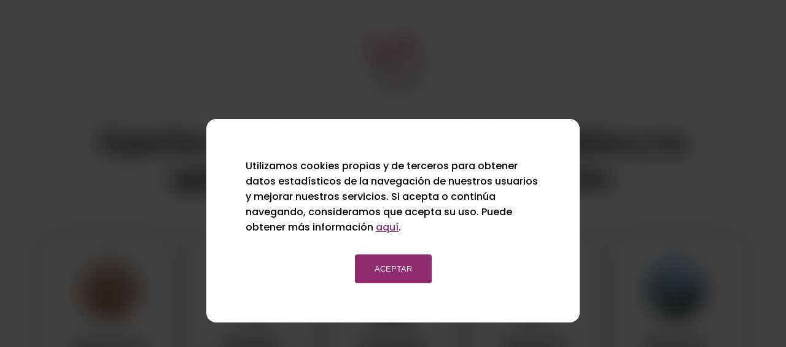

--- FILE ---
content_type: text/html
request_url: https://datalab.valmesa.com/
body_size: 2043
content:
<!DOCTYPE html>
<html>
  <head>
    <script>
      (
              function (w, d, s, l, i) {
                w[l] = w[l] || [];
                w[l].push({
                  'gtm.start': new Date().getTime(),
                  event: 'gtm.js'
                });
                var f = d.getElementsByTagName(s)[0],
                        j = d.createElement(s),
                        dl = l != 'dataLayer' ? '&l=' + l : '';

                j.async = true;
                j.src = 'https://www.googletagmanager.com/gtm.js?id=' + i + dl;
                f.parentNode.insertBefore(j, f);
              }
      )(window, document, 'script', 'dataLayer', 'GTM-MRVV8MJ');
    </script>
    <meta charset="UTF-8">
    <meta name="viewport" content="initial-scale=1,maximum-scale=1,user-scalable=no">
    <title>Valmesa · Data Analytics</title>
    <meta name="description" content="Expertos en el tratamiento digital de datos y su aplicación en el sector inmobiliario."/>
    <link rel="shortcut icon" type="image/x-icon" href="https://s3.eu-west-1.amazonaws.com/media.valmesa.com/data/cumbre-vieja/img/valmesa.ico">
    <link rel="preconnect" href="https://fonts.googleapis.com">
    <link rel="preconnect" href="https://fonts.gstatic.com" crossorigin>
    <link href="https://fonts.googleapis.com/css2?family=Poppins:wght@100;300;500;700;900&display=swap" rel="stylesheet">
    <link rel="stylesheet" href="./css/main.css">
  </head>
  <body>
    <noscript>
      <iframe src="https://www.googletagmanager.com/ns.html?id=GTM-MRVV8MJ" height="0" width="0" style="display:none;visibility:hidden"></iframe>
    </noscript>
    <main>
      <div id="cookies">
        <div class="modal">
          <p>
            Utilizamos cookies propias y de terceros para obtener datos estadísticos de la navegación 
            de nuestros usuarios y mejorar nuestros servicios. Si acepta o continúa navegando, 
            consideramos que acepta su uso. Puede obtener más información 
            <a href="https://www.valmesa.com/politica-cookies" target="_blank">aquí</a>.
          </p>
          <button id="cookie-acept">Aceptar</button>
        </div>
      </div>
      <section id="main">
        <div class="content">
          <a href="https://valmesa.com" target="_blank" class="logo">
            <span class="sublogo">Data Lab</span>
          </a>
          <h1>
            Expertos en el tratamiento digital de datos y su aplicación en el sector inmobiliario.
          </h1>
          <div id="articles">
            <a class="article" href="/dana">
              <div class="image" style="background-image: url(https://s3.eu-west-1.amazonaws.com/media.valmesa.com/data/dana/img/background.jpg);"></div>
              <h2>Mapa de la DANA en Valencia</h2>
              <p>Consulta las zonas afectadas por el paso de la DANA en Valencia.</p>
              <button>Ver</button>
            </a>
            <a class="article" href="/consultoria-energetica">
              <div class="image" style="background-image: url(https://s3.eu-west-1.amazonaws.com/media.valmesa.com/data/consultoria-energetica/img/background.jpg);"></div>
              <h2>El Mapa Energético de España</h2>
              <p>Estima el consumo anual de tu vivienda antes y después de realizar mejoras de eficiencia energética.</p>
              <button>Ver</button>
            </a>
            <a class="article" href="/cumbre-vieja">
              <div class="image" style="background-image: url(https://s3.eu-west-1.amazonaws.com/media.valmesa.com/data/cumbre-vieja/img/background.jpg);"></div>
              <h2>La Palma, queremos ayudarte</h2>
              <p>Consulta el valor de cualquier inmueble ubicado en la zona afectada por la erupción volcánica.</p>
              <button>Ver</button>
            </a>
            <a class="article" href="/riesgos-ambientales">
              <div class="image" style="background-image: url(https://s3.eu-west-1.amazonaws.com/media.valmesa.com/data/riesgos-medioambientales/img/background.jpg);"></div>
              <h2>Mapa de Riesgos Ambientales de España</h2>
              <p>Consulta los riesgos ambientales de tu zona.</p>
              <button>Ver</button>
            </a>
            <a class="article" href="/riesgos-ambientales-pt">
              <div class="image" style="background-image: url(https://s3.eu-west-1.amazonaws.com/media.valmesa.com/data/riesgos-medioambientales/pt/img/background_pt.jpg);"></div>
              <h2>Mapa de Risco Ambiental de Portugal</h2>
              <p>Verifique os riscos ambientais na sua área.</p>
              <button>Ver</button>
            </a>
          </div>
        </div>
      </section>
    </main>
    <footer>
      <div class="social">
        <a href="https://www.linkedin.com/company/valoraciones-mediterr-neo-s.a./about/" target="_blank">
          <i data-feather="linkedin"></i>
        </a>
        <a href="https://www.facebook.com/valmesa1988/" target="_blank">
          <i data-feather="facebook"></i>
        </a>
        <a href="https://www.instagram.com/valmesa1988/" target="_blank">
          <i data-feather="instagram"></i>
        </a>
      </div>
      <div class="group links">
        <a href="https://www.valmesa.com/politica-privacidad" target="_blank">Privacidad</a>
        <a href="https://www.valmesa.com/politica-cookies" target="_blank">Cookies</a>
        <a href="https://www.valmesa.com/aviso-legal" target="_blank">Aviso Legal</a>
      </div>
      <div class="group">
        <a href="mailto:contacto@valmesa.es">contacto@valmesa.es</a>
        <a href="tel:+34900420200">900 420 200</a>
      </div>
    </footer>
  </body>
  <script src="https://ajax.googleapis.com/ajax/libs/jquery/3.5.1/jquery.min.js"></script>
  <script src="https://cdn.jsdelivr.net/npm/feather-icons/dist/feather.min.js"></script>
  <script src="https://cdn.jsdelivr.net/npm/js-cookie@3.0.1/dist/js.cookie.min.js"></script>
  <script src="/js/main.js" type="text/javascript"></script>
</html>

--- FILE ---
content_type: text/css
request_url: https://datalab.valmesa.com/css/main.css
body_size: 6588
content:
html {
  scroll-behavior: smooth;
}
body {
  margin: 0;
  font-size: 14px;
  font-family: 'Poppins', sans-serif;
}
main {
  position: relative;
  display: flex;
  width: 100%;
  flex-direction: column;
  align-items: center;
  justify-content: center;
}
footer {
  display: flex;
  background-color: #912b6f;
  padding: 4rem 2rem;
  align-items: center;
  justify-content: space-around;
  flex-direction: row;
  color: white;
}
footer a {
  color: white;
  font-weight: 300;
  font-size: 1rem;
  text-decoration: none;
}
footer .social {
  display: flex;
  align-items: center;
}
footer .social a {
  background-color: white;
  padding: 0.75rem;
  border-radius: 10rem;
  line-height: 1rem;
  font-size: 1rem;
  box-sizing: border-box;
  color: #912b6f;
  font-weight: 100;
  display: flex;
  align-items: center;
  justify-content: center;
  margin-right: 1rem;
}
footer .social a svg {
  width: 1rem;
  height: 1rem;
}
footer .group {
  display: flex;
  flex-direction: column;
  align-items: center;
  justify-content: space-between;
}
footer .group.links a {
  font-size: 0.8rem;
  margin: 0.5rem 0;
}
h1 {
  margin: 4rem 0;
  font-size: 2.5rem;
  text-align: center;
}
.logo {
  position: relative;
  width: 6rem;
  height: 5rem;
  text-decoration: none;
  background-image: url(https://s3.eu-west-1.amazonaws.com/media.valmesa.com/data/cumbre-vieja/img/logo.svg);
  background-size: contain;
  background-position: center;
  background-repeat: no-repeat;
}
.sublogo {
  position: absolute;
  bottom: -8px;
  left: 28px;
  font-size: 0.8rem;
  color: #912b6f;
  text-transform: lowercase;
  white-space: nowrap;
}
a.button,
button,
input[type="submit"] {
  padding: 0.75rem 2rem;
  border: none;
  background: #912b6f;
  border-radius: 0.25rem;
  color: white;
  text-decoration: none;
  text-transform: uppercase;
  text-align: center;
  font-size: 0.8rem;
  font-weight: 400;
  transition: 0.2s ease filter;
  cursor: pointer;
  margin-top: 1rem;
}
a.button:hover,
button:hover,
input[type="submit"]:hover {
  filter: saturate(1.5);
}
section {
  display: flex;
  flex-direction: column;
  align-items: center;
  justify-content: center;
  width: 100%;
  min-height: 100vh;
  padding: 8vh 4rem;
  box-sizing: border-box;
  z-index: 0;
  background: white;
}
section > .content {
  width: 100%;
  max-width: 80rem;
  min-height: 84vh;
  display: flex;
  flex-direction: column;
  align-items: center;
  justify-content: center;
}
#articles {
  display: flex;
  flex-direction: row;
  align-items: center;
  justify-content: space-around;
  width: 100%;
}
.article {
  text-align: center;
  text-decoration: none;
  color: #222222;
  padding: 2rem;
  box-sizing: border-box;
  box-shadow: 0 0 2rem rgb(0 0 0 / 25%);
  display: flex;
  border-radius: 1rem;
  width: 19%;
  min-height: 31rem;
  flex-direction: column;
  align-items: center;
  justify-content: space-around;
  transition: 0.2s ease box-shadow;
}
.article:hover {
  box-shadow: 0 0 2rem rgb(0 0 0 / 50%);
}
.article .image {
  width: 6rem;
  height: 6rem;
  border-radius: 6rem;
  background-position: center;
  background-size: cover;
  background-repeat: no-repeat;
}
.article p {
  font-size: 0.8rem;
  font-weight: 300;
}

/* Mapbox */
.mapboxgl-popup {
    position: absolute;
    left: 0;
    top: 0;
    margin: 5rem 1rem 1rem;
    max-width: none !important;
    transform: none !important;
    z-index: 200;
  }
  .mapboxgl-popup-anchor-bottom .mapboxgl-popup-tip {
    border-top-color: #912b6f !important;
    display: none;
  }
  .mapboxgl-popup-anchor-top .mapboxgl-popup-tip {
    border-bottom-color: #912b6f !important;
    display: none;
  }
  .mapboxgl-popup-content {
    display: flex;
    flex-direction: column;
    background-color: rgb(255 255 255 / 90%);
    padding: 1rem;
    box-sizing: border-box;
    border: 2px solid #912b6f;
    border-radius: 0.5rem;
    font-size: 0.9rem;
    font-family: 'Poppins', sans-serif;
    font-weight: 400;
    overflow: hidden;
  }
  .mapboxgl-popup .image {
    position: relative;
    width: 100%;
    height: 10rem;
    background-size: cover;
    background-position: center;
    background-repeat: no-repeat;
    background-color: #cccccc;
    border-radius: 0.5rem;
  }
  .mapboxgl-popup .image span {
    font-size: 0.6rem;
    line-height: 0.6rem;
    font-weight: 300;
    color: white;
    position: absolute;
    right: 0;
    bottom: 0;
    margin: 0.5rem;
    opacity: 0.5;
    text-shadow: 0 0 0.5rem black;
  }
  .mapboxgl-popup table {
    margin: 1rem 0;
  }
  .mapboxgl-popup tr td.key {
    padding-right: 1rem;
    color: #666666;
  }
  .mapboxgl-popup tr.value td {
    padding-top: 1rem;
    font-weight: 600;
    font-size: 1.25rem;
  }
  .mapboxgl-popup td a {
    color: #912b6f;
  }
  .mapboxgl-popup .copy {
    text-align: center;
    font-size: 0.8rem;
    font-weight: 300;
    color: #aaaaaa;
  }
  .mapboxgl-popup .copy a {
    color: #912b6f;
  }
  .mapboxgl-ctrl-icon {
    margin: 0;
  }
  .mapboxgl-popup-close-button {
    background-color: #912b6f;
    padding: 0.5rem 1rem;
    border-radius: 0 0 0 0.5rem;
    font-size: 1rem;
    border: 0;
    margin: 0;
    z-index: 1;
  }
  .mapboxgl-popup-close-button:hover {
    background-color: #912b6f;
  }
  
  iframe .mapboxgl-popup .copy {
    display: inline-block;
  }
  iframe .mapboxgl-popup .consult {
    display: none;
  }

/* Cookies */
#cookies {
  position: fixed;
  z-index: 1000;
  top: 0;
  left: 0;
  background-color: rgb(0 0 0 / 75%);
  backdrop-filter: blur(1rem);
  width: 100%;
  height: 100vh;
  display: none;
  align-items: center;
  justify-content: center;
  padding: 2rem;
  box-sizing: border-box;
}
#cookies.enabled {
  display: flex;
}
#cookies .modal {
  width: 50%;
  padding: 4rem;
  box-sizing: border-box;
  background-color: white;
  border-radius: 1rem;
  display: flex;
  align-items: center;
  justify-content: space-between;
  flex-direction: column;
}
#cookies button {
  margin-top: 2rem;
  padding: 1rem 2rem;
  border: 0;
}
#cookies p {
  margin: 0;
  color: black;
  font-size: 1rem;
}
#cookies a {
  color: #912b6f;
}

@media (max-width: 992px) {
  .article {
    width: 45%;
  }
  footer {
    flex-direction: column;
  }
  footer .group.links {
    margin: 2rem 0;
  }
  footer > a {
    margin-top: 2rem;
  }
}
@media (max-width: 768px) {
  h1 {
    font-size: 1.5rem;
    line-height: 2rem;
    margin: 2rem 0;
  }
  section {
    padding: 4vh 2rem;
  }
  #articles {
    flex-direction: column;
  }
  .article {
    width: 100%;
    margin-bottom: 4rem;
  }
  #cookies .modal {
    width: 100%;
    padding: 2rem;
  }
}

--- FILE ---
content_type: image/svg+xml
request_url: https://s3.eu-west-1.amazonaws.com/media.valmesa.com/data/cumbre-vieja/img/logo.svg
body_size: 3896
content:
<?xml version="1.0" encoding="utf-8"?>
<!-- Generator: Adobe Illustrator 23.0.2, SVG Export Plug-In . SVG Version: 6.00 Build 0)  -->
<svg version="1.1" id="IconsSp" xmlns="http://www.w3.org/2000/svg" xmlns:xlink="http://www.w3.org/1999/xlink" x="0px" y="0px"
	 width="130px" height="115px" viewBox="64 64 130 115" enable-background="new 64 64 130 115" xml:space="preserve">
	<g id="LogoColor">
		<rect x="64" y="64" fill="none" width="130" height="115"/>
		<rect x="117.2" y="144.4" fill-rule="evenodd" clip-rule="evenodd" fill="#1D1C1A" width="2.6" height="17.5"/>
		<polygon fill-rule="evenodd" clip-rule="evenodd" fill="#1D1D1B" points="93.6,149.4 89.9,159.4 86.2,149.4 83.5,149.4 88.4,161.9 
			91.5,161.9 96.3,149.4 	"/>
		<path fill-rule="evenodd" clip-rule="evenodd" fill="#1D1C1A" d="M109.6,149.4v1.8c-1.1-1.3-2.7-2-4.5-2c-3.5,0-6.1,2.7-6.1,6.5
			s2.6,6.5,6.1,6.5c1.8,0,3.4-0.8,4.5-2v1.8h2.6v-12.6H109.6z M105.6,159.9c-2.3,0-4-1.7-4-4.2c0-2.4,1.7-4.2,4-4.2s4,1.8,4,4.2
			S107.9,159.9,105.6,159.9z"/>
		<path fill-rule="evenodd" clip-rule="evenodd" fill="#1D1C1A" d="M143,153.8v8.2h-2.6v-7.8c0-1.7-1-2.8-2.6-2.8s-2.6,1.1-2.6,2.8
			v7.8h-2.6v-7.8c0-1.7-1-2.8-2.6-2.8s-2.6,1.1-2.6,2.8v7.8h-2.6v-12.6h2.6v1.7c0.7-1.2,2-1.9,3.6-1.9c1.7,0,3.1,0.9,3.7,2.3
			c0.7-1.4,2.1-2.3,4-2.3C141.3,149.2,143,151,143,153.8"/>
		<path fill-rule="evenodd" clip-rule="evenodd" fill="#1D1C1A" d="M160.4,156.5h-10.6c0.3,2.1,2,3.5,4.1,3.5c1.8,0,3.3-1.1,3.8-2.6
			h2.6c-0.7,2.8-3.4,4.7-6.4,4.7c-3.8,0-6.6-2.7-6.6-6.5s2.8-6.5,6.6-6.5s6.6,2.7,6.6,6.5C160.5,156,160.4,156.2,160.4,156.5
			M149.8,154.5h8.2c-0.4-1.8-2.1-3.1-4.1-3.1C151.9,151.3,150.3,152.6,149.8,154.5"/>
		<path fill-rule="evenodd" clip-rule="evenodd" fill="#1D1C1A" d="M174.2,153h-2.4c-0.1-1.1-1-1.9-2.5-1.9c-1.3,0-2.3,0.7-2.3,1.6
			c0,1.3,1.1,1.5,2.6,1.8c1.8,0.3,4.9,0.9,4.9,3.9c0,2.3-2.1,3.8-5.1,3.8s-5.1-1.6-5.1-3.9h2.5c0.1,1.2,1.2,2,2.7,2
			c1.4,0,2.5-0.7,2.5-1.7c0-1.3-1.2-1.5-2.6-1.7c-1.9-0.3-4.8-0.8-4.8-3.8c0-2.3,2-3.7,4.9-3.7C172.2,149.2,174.2,150.8,174.2,153"/>
		<path fill-rule="evenodd" clip-rule="evenodd" fill="#1D1C1A" d="M188.9,149.4v1.8c-1.1-1.3-2.7-2-4.5-2c-3.5,0-6.1,2.7-6.1,6.5
			s2.6,6.5,6.1,6.5c1.8,0,3.4-0.8,4.5-2v1.8h2.6v-12.6H188.9z M184.9,159.9c-2.3,0-4-1.7-4-4.2c0-2.4,1.7-4.2,4-4.2s4,1.8,4,4.2
			S187.2,159.9,184.9,159.9z"/>
		
			<linearGradient id="SVGID_9_" gradientUnits="userSpaceOnUse" x1="128.95" y1="-512.7" x2="128.95" y2="-448.7838" gradientTransform="matrix(1 0 0 1 0 580)">
			<stop  offset="0" style="stop-color:#D4202D"/>
			<stop  offset="0.1579" style="stop-color:#C92339"/>
			<stop  offset="1" style="stop-color:#922C6F"/>
		</linearGradient>
		<path fill-rule="evenodd" clip-rule="evenodd" fill="url(#SVGID_9_)" d="M178.1,124.5L162.3,89c-1.9-4.3-5.8-7-10.4-7.3
			c2.4-1.7,5.1-2.6,7.9-2.6c6.3,0,10.4,2.4,13.2,7.8c0.1,0.3,14.2,32.5,14.2,32.5c0.3,0.7,0.4,1.4,0.4,2.1c0,2.9-2.3,5.3-5.2,5.3
			C180.7,126.8,179.1,125.9,178.1,124.5z M100,125.7c7.4-0.6,13.6-5.1,17.3-12.7c0.5-0.7,11.4-25.2,11.4-25.2
			c3.9-9,12.6-14.8,22.4-14.8c2.2,0,4.4,0.3,6.4,0.9c-7.4,1-13.9,6.4-17.5,14.6l-10.2,23.6c-3.9,9-12.6,14.8-22.4,14.8
			C104.9,126.9,102.4,126.5,100,125.7z M70.4,78c0-3,2.4-5.4,5.3-5.4c1.9,0,3.6,1,4.6,2.6c0.4,0.9,3.1,6.6,5.7,12.4l10,23l0,0
			c1.9,4.2,5.8,7,10.5,7.3c-2.4,1.6-5.1,2.5-8,2.5c-6.1,0-11.7-4.3-14.8-11.3l-12.8-29l0,0C70.5,79.5,70.4,78.8,70.4,78z M75.7,67.3
			C69.8,67.3,65,72.1,65,78c0,1.5,0.3,2.9,0.9,4.2l0,0l14.2,31.9c4.7,11,15.4,18.1,27.3,18.1s22.6-7.1,27.3-18.1l10-23.1
			c1.1-2.6,3.5-4.1,6.3-4.1s5.2,1.5,6.3,4.1l15.8,35.7c1.9,3.3,5.4,5.3,9.2,5.3c5.8,0,10.6-4.8,10.6-10.6c0-1.5-0.3-2.9-0.8-4.2
			c0,0-14.1-32.4-14.3-32.9c-5-10.2-15.3-16.8-26.7-16.8l0,0l0,0l0,0l0,0c-11.9,0-22.6,7.1-27.3,18c0,0-11,24.4-11,24.5
			c-1.3,1.6-3.2,2.5-5.4,2.5c-2.1,0-4.8-1-6.3-3.6c0,0-16.1-36.1-16.1-36.2l-0.1-0.2C83,69.4,79.5,67.3,75.7,67.3z"/>
	</g>
</svg>


--- FILE ---
content_type: application/javascript
request_url: https://datalab.valmesa.com/js/main.js
body_size: 1097
content:
let printNumber = (number) => {
  let [left, right] = number.toString().split('.')

  let miles = []

  while (left.length > 0) {
    miles.splice(0, 0, left.slice(-3))
    left = left.slice(0, -3)
  }

  return right ? `${miles.join('.')},${right}` : miles.join('.')
}

let mostRepeatedElement = (arr) => {
  if (arr.length === 0) return null; // Handle empty array case
  if (arr.length === 1) return arr[0]

  const frequency = {}; // Object to store element counts
  let maxCount = 0;     // Track maximum count
  let mostRepeated = null; // Track most repeated element

  // Count the occurrences of each element
  for (const item of arr) {
    frequency[item] = (frequency[item] || 0) + 1;

    // Update most repeated element if the current count is higher
    if (frequency[item] > maxCount) {
      maxCount = frequency[item];
      mostRepeated = item;
    }
  }

  return mostRepeated;
}

if (!Cookies.get('cookies-ok')) {
  $('#cookies').addClass('enabled')
}

$('#cookie-acept').click(() => {
  Cookies.set('cookies-ok', 1)
  $('#cookies').removeClass('enabled')
})

feather.replace()